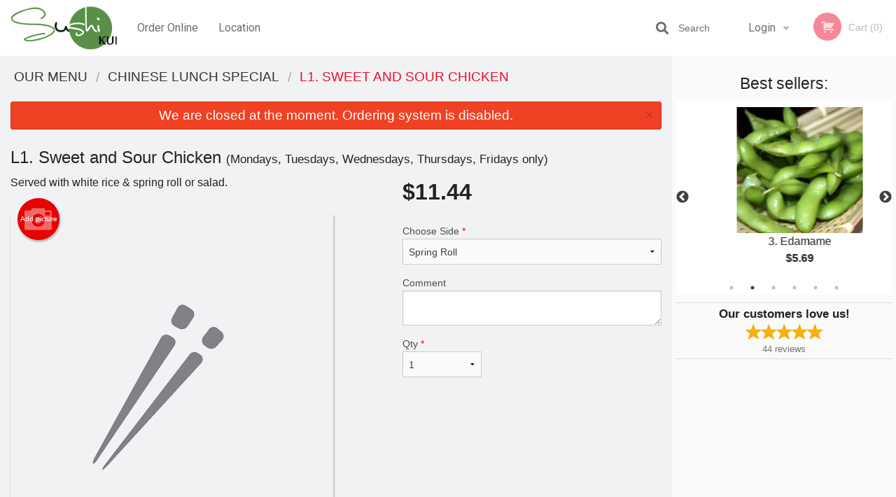

--- FILE ---
content_type: text/html; charset=UTF-8
request_url: https://sushikuiaurora.com/l1-sweet-and-sour-chicken/
body_size: 8510
content:
<!DOCTYPE html>
<!--[if IE 9]><html class="lt-ie10" lang="en" > <![endif]--><html class="no-js" lang="en">
<head> <meta charset="utf-8"><script>(function(w,d,s,l,i){w[l]=w[l]||[];w[l].push({'gtm.start':
	new Date().getTime(),event:'gtm.js'});var f=d.getElementsByTagName(s)[0],
	j=d.createElement(s),dl=l!='dataLayer'?'&l='+l:'';j.async=true;j.src=
	'https://www.googletagmanager.com/gtm.js?id='+i+dl;f.parentNode.insertBefore(j,f);
	})(window,document,'script','dataLayer','GTM-K7QZ2VF');</script><script>
            window.dataLayer = window.dataLayer || [];
            dataLayer.push({ ecommerce: null });
                        dataLayer.push({
                            'ecommerce': {
                'currencyCode': 'CAD',
                'detail': {
                  'actionField': {'list': 'Product List'},
                  'products': [{
                        'name': 'L Sweet and Sour Chicken',
                        'id': '237188',
                        'price': '11.44',
                        'brand': 'Sushi Kui Aurora',
                        'category': 'Chinese Lunch Special',
                    }]
                }
            }
            });
        </script><meta name="viewport" content="width=device-width, minimum-scale=1, maximum-scale=1, initial-scale=1, user-scalable=no"> <meta name="description" content="Served with white rice &amp; spring roll or salad.. Order online for delivery or pick up at Sushi Kui Japanese Restaurant. We are serving delicious traditional Chinese cuisine. Try our Lemon Chicken, Green Curry, Sushi, Sashimi, Poke Bowl, Hand Rolls. We are located at 2 Orchard Heights Blvd, Aurora, ON."> <meta name="robots" content="all,index,follow"> <meta name="copyright" content="DI develop All rights reserved."> <title>L1. Sweet and Sour Chicken | Sushi Kui Aurora</title> <link href="https://goo.gl/maps/47A9bfB5d4baHFTi7" rel="publisher"> <link id="favicon-link" rel="icon" href="https://cdn3.didevelop.com/public/logos/6ad55e74d7ea39959ed0daa030877d8f.png" type="image/x-icon"> <link rel="shortcut icon" href="https://cdn3.didevelop.com/public/logos/6ad55e74d7ea39959ed0daa030877d8f.png" type="image/x-icon"> <link id="main_css" rel="stylesheet" href="https://sushikuiaurora.com/css/themes/white_green2_static_style.css?v=121649837892"><script src="//cdn.didevelop.com/js/vendor/modernizr.js"></script><script src="//ajax.googleapis.com/ajax/libs/jquery/2.2.2/jquery.min.js"></script><script src="//cdn.didevelop.com/js/foundation.min.js?v=7"></script><script src="//cdn.didevelop.com/js/jquery.raty.min.js"></script><script src="//cdn.didevelop.com/js/foundation-datepicker.min.js"></script><script src="//cdn.didevelop.com/js/foundation_datepicker_locales/foundation-datepicker.en.js"></script><script src="//cdn.didevelop.com/js/jquery.animateNumber.min.js"></script><script src="//code.jquery.com/ui/1.12.1/jquery-ui.min.js"></script><script src="//cdn.didevelop.com/js/jquery.ui.touch-punch.min.js"></script><script src="//cdn.jsdelivr.net/npm/slick-carousel@1.8.1/slick/slick.min.js"></script><script src="//cdn.didevelop.com/js/moment.js"></script><script src="//cdn.didevelop.com/js/common.min.js?v=2024-08-01"></script><script src="https://www.google.com/recaptcha/enterprise.js?render=6LfPTFIiAAAAAHwPeVP_ahfD9dFYAsySELKIu7Dd"></script><script src="//maps.googleapis.com/maps/api/js?key=AIzaSyB5YdY296xAZ9W_lH4NWuQPe2dJwRhd0ak&amp;libraries=places,geometry&amp;language=en"></script><meta name="google-site-verification" content="ibTTypdWbPtVYnIdwFJ0i3x5gaDePDXUOVLunzP8ACk">	<style>
		.grecaptcha-badge { visibility: hidden; }
	</style><script>
        window.baseUrl = `/`
    </script><style>
        #section_index .main-section .all_products.categories img {
            width: 100% !important;
        }
    </style> <style>
        .system-alert_wrap .close{
            color: #fff;
            font-size: 18px;
            opacity: unset;
            position: relative;
        }
        .system-alert_wrap .a {
            opacity: unset;
        }

        .system-alert_wrap .alert-box {
            margin-bottom: 0 !important;
        }
    </style> <style>
            .show_for_apps {
                display: none !important;
            }
            .show_for_ios {
                display: none !important;
            }
            .show_for_web {
                display: block !important;
            }
        </style> </head> <body id="section_products" class="											current_language_en" itemscope itemtype="http://schema.org/Restaurant" data-langlink=""> <noscript><iframe src="https://www.googletagmanager.com/ns.html?id=GTM-K7QZ2VF" height="0" width="0" style="display:none;visibility:hidden"></iframe></noscript><div class="inner-wrap"><img itemprop="logo" id="meta_logo" src="https://cdn3.didevelop.com/public/logos/fe8939ba9c1266cb9ee7d46cf2024ab4.png" alt="Sushi Kui Aurora"> <meta itemprop="sameAs" content="https://goo.gl/maps/47A9bfB5d4baHFTi7"> <meta itemprop="priceRange" content="$$"> <meta itemprop="url" content="https://sushikuiaurora.com"> <meta itemprop="name" content="Sushi Kui Aurora"> <meta itemprop="legalName" content="Sushi Kui Aurora"> <meta itemprop="paymentAccepted" content="Cash, Credit/Debit in person, Credit / Debit Card Online"> <meta itemprop="telephone" content=" +1 905-727-8822"> <meta itemprop="servesCuisine" content="Chinese Cuisine, Sushi"> <meta itemprop="menu" content="https://sushikuiaurora.com/menu/"> <meta itemprop="currenciesAccepted" content="CAD"><div itemprop="geo" itemscope itemtype="http://schema.org/GeoCoordinates"><meta itemprop="latitude" content="44.009"> <meta itemprop="longitude" content="-79.4722"></div><meta itemprop="openingHours" content="Mo 12:00-21:00"> <meta itemprop="openingHours" content="Tu 12:00-21:00"> <meta itemprop="openingHours" content="We 12:00-21:00"> <meta itemprop="openingHours" content="Th 12:00-21:00"> <meta itemprop="openingHours" content="Fr 12:00-22:00"> <meta itemprop="openingHours" content="Sa 12:00-22:00"> <meta itemprop="openingHours" content="Su 12:00-21:00"><div itemprop="potentialAction" itemscope itemtype="http://schema.org/OrderAction"><div itemprop="target" itemscope itemtype="http://schema.org/EntryPoint"><meta itemprop="url" content="https://sushikuiaurora.com"> <meta itemprop="actionPlatform" content="http://schema.org/DesktopWebPlatform"> <meta itemprop="actionPlatform" content="http://schema.org/MobileWebPlatform"> <meta itemprop="inLanguage" content="en"></div><meta itemprop="deliveryMethod" content="http://purl.org/goodrelations/v1#DeliveryModePickUp"></div><div class="sticky"><nav class="top-bar hide_for_ios_v2" data-topbar role="navigation"><ul class="title-area logo-wrapper"> <li class="name apps_header_logo"> <a class="" id="main_logo" target="_self" href="/"> <img id="logo-on-black-img" alt="Sushi Kui Aurora logo" src="https://cdn3.didevelop.com/public/logos/9605ae53c87594ef1e6efeebc174e833.png?v=1649837892"> </a> </li> <li class="show-for-small-up hide-for-large-up" id="mobile_search_wrap"><div id="mobile_search"><button id="show_mobile_search" class="apps_header_search"> <i class="fa fa-search" aria-hidden="true"></i> </button> <form method="get" action="/search/"> <button type="submit" id="submit_mobile_search"> <i class="fa fa-search" aria-hidden="true"></i> </button> <button type="button" id="hide_mobile_search"> <i class="fas fa-times-circle" aria-hidden="true"></i> </button><div><input name="search" placeholder="Search" value="" id="search6979d8f9c6f5f" type="text"> <span class="form_note"></span></div></form></div></li> <li id="cart_link_mobile" class="show-for-small-up hide-for-large-up hide"> <a rel="nofollow" href="/cart/"> <i class="fa fa-shopping-cart"></i> ( <span id="total_cart_items--small" class="apps_link"> 0 </span> ) </a> </li> <li class="apps_header_nav toggle-topbar menu-icon"> <a href="#"> <span></span> </a> </li> </ul><div class="top-bar-section"><ul class="left"> <li class=""> <a class="apps_link" href="/"> Order Online </a> </li> <li class=""> <a class="apps_link" id="location_page_link" itemprop="hasMap" href="/location/"> Location </a> </li> </ul> <ul class="right"> <li class="hide-for-small-only hide-for-medium-only has-dropdown "> <a class="apps_link" href="/login/"> Login </a> <ul class="dropdown"> <li class=""> <a class="apps_link" href="/registration/"> Registration </a> </li> </ul> </li> <li class="hide-for-large-up "> <a class="apps_link" href="/login/"> Login </a> </li> <li class="hide-for-large-up "> <a class="apps_link" href="/registration/"> Registration </a> </li> <li class="divider"> <li class="has-form"> <a id="cart_qtty" class="button hidden apps_link" rel="nofollow" href="/cart/"> <i class="fi-shopping-cart"></i> Cart (<span id="total_cart_items" class="apps_link">0</span>) </a> <span id="empty_cart" class="button disabled  apps_link"> <i class="fi-shopping-cart"></i> Cart (0) </span> </li> </ul><div id="search"><div id="show_search"><i class="fa fa-search" aria-hidden="true"></i>&nbsp; &nbsp; &nbsp; &nbsp; Search</div><form itemprop="potentialAction" itemscope itemtype="http://schema.org/SearchAction" method="get" action="/search/"> <meta itemprop="target" content="https://sushikuiaurora.com/search/?search={search}"><div><input name="search" placeholder="Search" value="" id="search6979d8f9c7126" type="text" itemprop="query-input" required="required"> <span class="form_note"></span></div><button type="submit" id="submit_search"> <i class="fa fa-search" aria-hidden="true"></i> </button> <button type="button" id="hide_search"> <i class="fa fa-times" aria-hidden="true"></i> Close </button> </form></div><i class="clear"></i></div></nav></div><span class="system-alert_wrap show_for_ios"> <span data-alert class="alert-box alert"><a href="#" class="close system-alert_wrap__error">We are closed at the moment. Ordering system is disabled.</a></span> </span><div class="main-section" role="main"><div class="row" data-equalizer="main_content" data-equalizer-mq="medium-up"><div class="large-3 large-push-9 
  				medium-4 medium-push-8 
  				xlarge-2 xlarge-push-10
  				columns" id="right_column" data-equalizer-watch="main_content"><div class="hide-for-small"><h4>Best sellers:</h4><div id="best_sellers" class="hide"><a href="/122-spicy-salmon-roll/"> <img alt="placeholder" class="img" src="/img/placeholders/chopsticks_grey.png"> <b> 122. Spicy Salmon Roll <span class="price">$7.48</span> </b> </a> <a href="/3-edamame/"> <picture> <source srcset="https://cdn3.didevelop.com/public/product_images/1789/180_a7da42d68973abd2d7e7ce5b070d3882.webp" type="image/webp"></source> <img itemprop="image" alt="3. Edamame" class="img" src="https://cdn3.didevelop.com/public/product_images/1789/180_a7da42d68973abd2d7e7ce5b070d3882.jpg"> </picture> <b> 3. Edamame <span class="price">$5.69</span> </b> </a> <a href="/2-vegetable-spring-roll-2-pcs/"> <picture> <source srcset="https://cdn3.didevelop.com/public/product_images/1789/180_3d8ae2fe23f82596d164d470eccc686f.webp" type="image/webp"></source> <img itemprop="image" alt="2. Vegetable Spring Roll (2 pcs)" class="img" src="https://cdn3.didevelop.com/public/product_images/1789/180_3d8ae2fe23f82596d164d470eccc686f.jpg"> </picture> <b> 2. Vegetable Spring Roll (2 pcs) <span class="price">$4.03</span> </b> </a> <a href="/130-dynamite-roll/"> <picture> <source srcset="https://cdn3.didevelop.com/public/product_images/1789/180_4f9bdecd7c50a7c402adc69d4da6eb8f.webp" type="image/webp"></source> <img itemprop="image" alt="130. Dynamite Roll" class="img" src="https://cdn3.didevelop.com/public/product_images/1789/180_4f9bdecd7c50a7c402adc69d4da6eb8f.jpg"> </picture> <b> 130. Dynamite Roll <span class="price">$11.44</span> </b> </a> <a href="/131-green-dragon-roll/"> <img alt="placeholder" class="img" src="/img/placeholders/chopsticks_grey.png"> <b> 131. Green Dragon Roll <span class="price">$14.89</span> </b> </a> <a href="/119-california-roll/"> <img alt="placeholder" class="img" src="/img/placeholders/chopsticks_grey.png"> <b> 119. California Roll <span class="price">$6.33</span> </b> </a></div><hr></div><div class="text-center
							hide-for-small" id="right_bar_reviews"><a href="/reviews/" title="Reviews of Sushi Kui Aurora"> <h4>Our customers love us!</h4> <i class="rate_star yellow fi-star"></i><i class="rate_star yellow fi-star"></i><i class="rate_star yellow fi-star"></i><i class="rate_star yellow fi-star"></i><i class="rate_star yellow fi-star"></i><div class="review_count"><span itemprop="reviewCount">44 </span>reviews</div></a><hr></div><div class="hide-for-small"><br><br><br><br><br><br><br><br></div></div><div class="large-9 large-pull-3 
		  				medium-8 medium-pull-4
		  				xlarge-10 xlarge-pull-2
  						 
				columns main_content" data-equalizer-watch="main_content"><div class="show-for-small-only"><ins class="adsbygoogle" style="height:50px;display: block" data-ad-client="ca-pub-4623080555139108" data-ad-slot="7326460360"></ins></div><ul itemscope itemtype="http://schema.org/BreadcrumbList" class="breadcrumbs"><li itemprop="itemListElement" itemscope itemtype="http://schema.org/ListItem"><a itemprop="item" href="/"><span itemprop="name">Our Menu</span></a><meta itemprop="position" content="1"></li><li itemprop="itemListElement" itemscope itemtype="http://schema.org/ListItem"><a itemprop="item" href="/c/chinese-lunch-special/"><span itemprop="name">Chinese Lunch Special</span></a><meta itemprop="position" content="2"></li><li itemprop="itemListElement" itemscope itemtype="http://schema.org/ListItem" class="current"><a itemprop="item" href="/l1-sweet-and-sour-chicken/"><span itemprop="name">L1. Sweet and Sour Chicken</span></a><meta itemprop="position" content="3"></li></ul><div data-alert class="alert-box alert radius show_for_web">We are closed at the moment. Ordering system is disabled.<a href="#" class="close">&times;</a></div><div id="centered_wrapper"><script type="application/ld+json">			
		{
			"@context": "http://schema.org/",
			"@type": "Product",
			"name": "L1. Sweet and Sour Chicken",
			"category": "Chinese Lunch Special",
			

			"description": "Served with white rice & spring roll or salad.",

			"offers": {
				"@type": "Offer",
				"priceCurrency": "CAD",
				"price": "11.44",
				"itemCondition": "http://schema.org/NewCondition",
				"availability": "http://schema.org/InStock",
				"url": "https://sushikuiaurora.com/l1-sweet-and-sour-chicken/",
				"seller": {
					"@type": "Restaurant ",
					"name": "Sushi Kui Aurora"
				    }
			}
		}
		</script><div class="row"><form method="post" action="/cart/" id="add_to_cart_form" itemscope itemtype="https://schema.org/Product"><div class="medium-12 columns product category_chinese-lunch-special"><meta itemprop="url" content="https://sushikuiaurora.com/l1-sweet-and-sour-chicken/"> <meta itemprop="category" content="Chinese Lunch Special"> <h1 class="name"> <span itemprop="name"> L1. Sweet and Sour Chicken </span> <span class="note"> (Mondays, Tuesdays, Wednesdays, Thursdays, Fridays only)</span> <span class="food_icons"> </span> </h1><div class="row"><div class="medium-7 columns"><div itemprop="description" class="description">Served with white rice &amp; spring roll or salad.</div><div id="photo_slider_holder" class="text-left"><a href="/upload_photos/l1-sweet-and-sour-chicken/" class="button tiny secondary left add_picture_button"> <i class="fi-camera"></i> Add picture </a><br><div class="photo_slider"><img alt="placeholder" class="img" src="/img/placeholders/chopsticks_grey.png?v=1"></div></div></div><div class="medium-5 columns" id="product_properties" itemprop="offers" itemscope itemtype="http://schema.org/Offer"><link itemprop="availability" href="http://schema.org/InStock"><p id="price"><span id="free_product_price" style="display: none;">FREE</span> <span id="default_product_price"> <span itemprop="priceCurrency" content="CAD">$</span><span id="price_number" itemprop="price" content="11.44"> 11.44 </span> </span></p><div id="options"><div class="product_id hidden"><input name="product_id" value="237188" id="product_id6979d8f9c7c42" type="hidden"> <span class="form_note"></span></div><div class="select_one"><label for="select_one0">Choose Side <span class="required">*</span> <select id="select_one0" name="category[36561][]" required="required"> <option value="179335">Salad</option><option selected value="179334">Spring Roll</option></select></label> <span class="form_note"></span></div><div class="textarea"><label for="option179322">Comment <textarea id="option179322" name="option[179322]"></textarea> </label> <span class="form_note"></span></div></div><div class="row"><div class="small-4 columns"><div class="qtty_selector"><div><label for="qtty6979d8f9c8171">Qty <span class="required">*</span> <select id="qtty6979d8f9c8171" name="qtty" required="required"> <option selected value="1">1</option><option value="2">2</option><option value="3">3</option><option value="4">4</option><option value="5">5</option><option value="6">6</option><option value="7">7</option><option value="8">8</option><option value="9">9</option><option value="10">10</option><option value="11">11</option><option value="12">12</option><option value="13">13</option><option value="14">14</option><option value="15">15</option></select></label> <span class="form_note"></span></div><div class="hidden"><input name="free_product" value="" id="free_product6979d8f9c81bf" type="hidden"> <span class="form_note"></span></div><div class="hidden"><input name="automation_discount" value="" id="automation_discount6979d8f9c8211" type="hidden"> <span class="form_note"></span></div><div class="hidden"><input name="automation_discount_quantity" value="0" id="automation_discount_quantity6979d8f9c8257" type="hidden"> <span class="form_note"></span></div></div></div><div class="small-8 columns"></div></div></div></div></div></form></div><div class="hide-for-small" style="margin-top: 15px"><ins class="adsbygoogle" style="display:block;height: 100px" data-ad-client="ca-pub-4623080555139108" data-ad-slot="7159510229" data-full-width-responsive="true"></ins></div><div data-id="" class="panel component" id="component_template"><a href="#" title="remove" class="remove fi-minus"></a> <span class="comp_name"></span> <span class="comp_qtty"></span> <a href="#" title="add" class="add fi-plus"></a></div></div><script type="application/javascript">
    $(function() {
        if (false)
        {
            $('#default_product_price').hide();
            $('#free_product_price').show();
        }
        else
        {
            $('#free_product_price').hide();
        }
    });
</script></div></div></div><a class="exit-off-canvas"></a></div><footer class="footer"><div class="row"><div class="small-12 medium-6 large-5 columns"><div class="footer_site_name"><h1> <a href="/" title="Order Online"> Sushi Kui Aurora </a> </h1><div id="footer_review" itemprop="aggregateRating" itemscope itemtype="http://schema.org/AggregateRating"><a href="/reviews/" title="Reviews of Sushi Kui Aurora"> <span itemprop="itemReviewed" itemscope itemtype="http://schema.org/Restaurant"> <meta itemprop="name" content="Sushi Kui Aurora"> <meta itemprop="image" content="https://cdn3.didevelop.com/public/logos/fe8939ba9c1266cb9ee7d46cf2024ab4.png"> <meta itemprop="servesCuisine" content="Chinese Cuisine, Sushi"> <meta itemprop="priceRange" content="$$"> <meta itemprop="telephone" content=" +1 905-727-8822"><div itemprop="address" itemscope itemtype="http://schema.org/PostalAddress"><meta itemprop="streetAddress" content="5"> <meta itemprop="addressCountry" content="5"> <meta itemprop="addressLocality" content="5"></div></span> <i class="rate_star yellow fi-star"></i><i class="rate_star yellow fi-star"></i><i class="rate_star yellow fi-star"></i><i class="rate_star yellow fi-star"></i><i class="rate_star yellow fi-star"></i> <meta itemprop="ratingValue" content="5"> <span id="tot_reviews"> (<span itemprop="reviewCount">44</span> reviews) </span> </a></div><p id="serving_cusines">Serving: Chinese Cuisine, Sushi</p></div><div id="footer_social_links" class="hide_for_webview"><a href="https://goo.gl/maps/47A9bfB5d4baHFTi7" rel="publisher" target="_blank"> <img src="//ssl.gstatic.com/images/icons/gplus-32.png" alt="Google+ icon"> </a></div><div id="report_problem" class="float_widget float_widget__bottom_r float_widget__bottom_r--stickies"><a data-reveal-id="report_dialog" class="hollow" data-tooltip title="Report a problem"><div class="report_problem_wrapper"><i class="fas fa-info-circle"></i><div>Report a problem</div></div></a></div><div id="report_dialog" class="reveal-modal small" data-reveal aria-labelledby="modalTitle" aria-hidden="true" role="dialog"><h3>Report a problem</h3><div class="row"><div class="columns"><form name="report_form" method="post" autocomplete="off"><div class="textarea"><label for="report_body">Description <span class="required">*</span> <textarea id="report_body" name="body" required maxlength="512" placeholder="Please, describe a problem here..." rows="5" autofocus></textarea> </label> <span class="form_note"></span></div><div class="text"><label for="email">Email/Phone number <input name="email" placeholder="e.g. example@mail.com" value="" id="email" type="text"></label> <span class="form_note"></span></div><div class="hidden"><input name="page_url" value="/l1-sweet-and-sour-chicken/" id="page_url6979d8f9c86d4" type="hidden"> <span class="form_note"></span></div><button id="submit_report" type="submit" class="button">Send report</button> </form><div id="report_result" class="dialog_result_container hide"><h1>The report has been successfully sent </h1></div></div></div><a id="report_problem_close" class="close-reveal-modal" aria-label="Close">&times;</a></div><script type="application/javascript">
                    $(function()
                    {
                        $("form[name=report_form]").submit(async function (e)
                        {
                            loader.load();
                            e.preventDefault();
                            var report = $("form[name=report_form]").serializeArray().reduce(function(report_value, { name, value })
                            {
                                return Object.assign(report_value, { [name]: value });
                            }, {});

                            report['g-recaptcha-response'] = await grecaptcha.enterprise.execute('6LfPTFIiAAAAAHwPeVP_ahfD9dFYAsySELKIu7Dd', {action: 'problem_report'});

                            $.post('?section=report_problem', report)
                                .done(function ()
                                {
                                    loader.stop();
                                    $("form[name=report_form]").hide();
                                    $("#report_result").show();
                                    setTimeout(function()
                                    {
                                        $("#report_result").hide();
                                        $("#report_problem_close").trigger('click');
                                        $("form[name=report_form]").show();
                                    }, 1800);
                                    setTimeout(function()
                                    {
                                        $("#report_body").val('');
                                        $("#email").val('');
                                    }, 400);

                                    setTimeout(function()
                                    {
                                        $("#report_problem_close").trigger('click');
                                    }, 1700);

                                    setTimeout(function()
                                    {
                                        $("#report_result").hide();
                                        $("form[name=report_form]").show();
                                    }, 2200);
                                });
                        });

                        // workaround, because the textarea input field is rendered in a modal window
                        $("#report_problem").click(function()
                        {
                            setTimeout(function()
                            {
                                $("#report_body").focus();
                            }, 400);
                        });
                    })
                </script><style>
                    #report_problem {
                        position: initial;
                        margin: 0;
                        background: none;
                        margin-top: 10px;
                    }
                    .report_problem_wrapper {
                        padding: 0!important;
                    }
                </style></div><div class="small-12 medium-6 large-4 columns links"><h1 class="show_for_web"> Navigation </h1><div class="row show_for_web"><div class="column medium-6"><a href="/menu/">Menu</a> <a href="/">Order Online</a> <a href="/location/">Location</a></div><div class="column medium-6"><a href="/reviews/">Reviews</a> <a href="/terms_and_conditions/">Terms and Conditions</a> <a href="/privacy_policy/">Privacy Policy</a></div></div></div><div class="small-12 medium-6 large-3 columns address" itemprop="address" itemscope itemtype="http://schema.org/PostalAddress"><h1> Address </h1> <a class="hide_for_ios" href="/location/"> <span itemprop="streetAddress">2 Orchard Heights Blvd, Aurora, ON</span> <span itemprop="addressRegion">Canada</span> <span itemprop="postalCode">L4G6M6</span> </a> <meta itemprop="addressCountry" content="Canada"> <meta itemprop="addressLocality" content="Canada"> <a href="tel:19057278822"> Tel: <span itemprop="telephone"> +1 905-727-8822</span> </a></div></div><br><div class="row"><div class="small-12 columns copywrite">Copyright &copy; 2026, all rights reserved<br><div class="hide_for_webview">Sushi Kui Aurora</div><br><div>This site is protected by reCAPTCHA and the Google</div><div><a href="https://policies.google.com/privacy">Privacy Policy</a> and <a href="https://policies.google.com/terms">Terms of Service</a>&nbsp;apply.</div></div></div></footer><span id="website_created_by_didevelop"></span><div id="js_messages" style="display:none">{"email_already_registered":"This email is already registered","cant_find_location":"Could not find your location","invalid_email":"Email is not valid","invalid_phone":"Phone is not valid","password_too_small":"Password is less than 6 characters","required":"Required","no_results":"No results found","geocode_failure":"Geocoder failed due to:","delivery_zone":"Delivery Zone","phone":"Phone:","max_ingredients":"Maximum number of ingredients is:","currency_sign":"$","currency_sign2":"","you_just_saved":"YOU JUST SAVED","coupon_used":"Coupon used:","available_options_msg":"Available only for ","not_available_options_msg":"Not available for ","price_title_for_free":"FREE","placeholder_product_item_image":"chopsticks_grey"}</div><script type="text/javascript">
    $(function(){
      
										setTimeout(function(){
											$('#best_sellers').removeClass('hide');
											if ($('#best_sellers').is(':visible'))
											{
												$('#best_sellers').slick({
													mobileFirst: true,
													// adaptiveHeight: true,
													// variableWidth: true,
													dots: true,
													infinite: true,
													speed: 1000,
													autoplay: true,
													autoplaySpeed: 4000,
												}); 
											}
										}, 300);
										
			var prod_details = {"fixed_price":"11.44","allowed_additions":"0","options":{"551718":{"id":"36555","options":{"179322":[]}},"551719":{"id":"36561","default":"179334","options":{"179334":[],"179335":[]}}}};
			price_calculator.initialize(prod_details);
		 
	
	$(document).ready(function(){

		setTimeout(function(){ 
			footerAlign();
			$(document).foundation('equalizer', 'reflow');
		}, 300);

		$(document).foundation({
			equalizer : {
			  // Specify if Equalizer should make elements equal height once they become stacked.
			  equalize_on_stack: true,
			  after_height_change: function(){
					
					footerAlign();
			   }
			}
		});
	});

   	$( window ).resize(function() {
		footerAlign();
	});
	$('.breadcrumbs').scrollLeft(999999);
	
	ajaxSearch.activate();
    });
  </script><div id="loading"></div><div id="hard_load">Loading... Please wait.</div><script async src="https://pagead2.googlesyndication.com/pagead/js/adsbygoogle.js?client=ca-pub-4623080555139108" crossorigin="anonymous"></script><script>
        $(document).ready(function(){
            
           try {

               var $analyticsOff = $('.adsbygoogle:hidden');
               var $analyticsOn = $('.adsbygoogle:visible');

               $analyticsOff.each(function() {
                   $(this).remove();
               });
               $analyticsOn.each(function() {
                   (adsbygoogle = window.adsbygoogle || []).push({});
               });
               
               var observeTries = 0;
               var observerInterval = setInterval(function () {
                   var adsByGoogleEl = document.querySelector('.adsbygoogle');

                   if (observeTries > 4) {
                       clearInterval(observerInterval);
                       return;
                   }

                   if (!adsByGoogleEl) {
                       observeTries++;
                       return;
                   }

                   var adsByGoogleObserver = new MutationObserver(function (mutations) {
                       const ads = $(mutations[0].target);

                       if (ads.attr("data-ad-status") === 'unfilled') {
                           $('.adsbygoogle-wrapper').remove();
                       }
                   });

                   adsByGoogleObserver.observe(adsByGoogleEl, {
                       attributes: true,
                       attributeFilter: ['data-ad-status']
                   });

                   clearInterval(observerInterval);
               }, 2000)
           } catch (e) {
               
           }


        });
    </script></body>
</html>

<!--T: 0.036169052124023 -->
<!--M: 2 -->

--- FILE ---
content_type: text/html; charset=utf-8
request_url: https://www.google.com/recaptcha/enterprise/anchor?ar=1&k=6LfPTFIiAAAAAHwPeVP_ahfD9dFYAsySELKIu7Dd&co=aHR0cHM6Ly9zdXNoaWt1aWF1cm9yYS5jb206NDQz&hl=en&v=N67nZn4AqZkNcbeMu4prBgzg&size=invisible&anchor-ms=20000&execute-ms=30000&cb=z29xak9x44u5
body_size: 48610
content:
<!DOCTYPE HTML><html dir="ltr" lang="en"><head><meta http-equiv="Content-Type" content="text/html; charset=UTF-8">
<meta http-equiv="X-UA-Compatible" content="IE=edge">
<title>reCAPTCHA</title>
<style type="text/css">
/* cyrillic-ext */
@font-face {
  font-family: 'Roboto';
  font-style: normal;
  font-weight: 400;
  font-stretch: 100%;
  src: url(//fonts.gstatic.com/s/roboto/v48/KFO7CnqEu92Fr1ME7kSn66aGLdTylUAMa3GUBHMdazTgWw.woff2) format('woff2');
  unicode-range: U+0460-052F, U+1C80-1C8A, U+20B4, U+2DE0-2DFF, U+A640-A69F, U+FE2E-FE2F;
}
/* cyrillic */
@font-face {
  font-family: 'Roboto';
  font-style: normal;
  font-weight: 400;
  font-stretch: 100%;
  src: url(//fonts.gstatic.com/s/roboto/v48/KFO7CnqEu92Fr1ME7kSn66aGLdTylUAMa3iUBHMdazTgWw.woff2) format('woff2');
  unicode-range: U+0301, U+0400-045F, U+0490-0491, U+04B0-04B1, U+2116;
}
/* greek-ext */
@font-face {
  font-family: 'Roboto';
  font-style: normal;
  font-weight: 400;
  font-stretch: 100%;
  src: url(//fonts.gstatic.com/s/roboto/v48/KFO7CnqEu92Fr1ME7kSn66aGLdTylUAMa3CUBHMdazTgWw.woff2) format('woff2');
  unicode-range: U+1F00-1FFF;
}
/* greek */
@font-face {
  font-family: 'Roboto';
  font-style: normal;
  font-weight: 400;
  font-stretch: 100%;
  src: url(//fonts.gstatic.com/s/roboto/v48/KFO7CnqEu92Fr1ME7kSn66aGLdTylUAMa3-UBHMdazTgWw.woff2) format('woff2');
  unicode-range: U+0370-0377, U+037A-037F, U+0384-038A, U+038C, U+038E-03A1, U+03A3-03FF;
}
/* math */
@font-face {
  font-family: 'Roboto';
  font-style: normal;
  font-weight: 400;
  font-stretch: 100%;
  src: url(//fonts.gstatic.com/s/roboto/v48/KFO7CnqEu92Fr1ME7kSn66aGLdTylUAMawCUBHMdazTgWw.woff2) format('woff2');
  unicode-range: U+0302-0303, U+0305, U+0307-0308, U+0310, U+0312, U+0315, U+031A, U+0326-0327, U+032C, U+032F-0330, U+0332-0333, U+0338, U+033A, U+0346, U+034D, U+0391-03A1, U+03A3-03A9, U+03B1-03C9, U+03D1, U+03D5-03D6, U+03F0-03F1, U+03F4-03F5, U+2016-2017, U+2034-2038, U+203C, U+2040, U+2043, U+2047, U+2050, U+2057, U+205F, U+2070-2071, U+2074-208E, U+2090-209C, U+20D0-20DC, U+20E1, U+20E5-20EF, U+2100-2112, U+2114-2115, U+2117-2121, U+2123-214F, U+2190, U+2192, U+2194-21AE, U+21B0-21E5, U+21F1-21F2, U+21F4-2211, U+2213-2214, U+2216-22FF, U+2308-230B, U+2310, U+2319, U+231C-2321, U+2336-237A, U+237C, U+2395, U+239B-23B7, U+23D0, U+23DC-23E1, U+2474-2475, U+25AF, U+25B3, U+25B7, U+25BD, U+25C1, U+25CA, U+25CC, U+25FB, U+266D-266F, U+27C0-27FF, U+2900-2AFF, U+2B0E-2B11, U+2B30-2B4C, U+2BFE, U+3030, U+FF5B, U+FF5D, U+1D400-1D7FF, U+1EE00-1EEFF;
}
/* symbols */
@font-face {
  font-family: 'Roboto';
  font-style: normal;
  font-weight: 400;
  font-stretch: 100%;
  src: url(//fonts.gstatic.com/s/roboto/v48/KFO7CnqEu92Fr1ME7kSn66aGLdTylUAMaxKUBHMdazTgWw.woff2) format('woff2');
  unicode-range: U+0001-000C, U+000E-001F, U+007F-009F, U+20DD-20E0, U+20E2-20E4, U+2150-218F, U+2190, U+2192, U+2194-2199, U+21AF, U+21E6-21F0, U+21F3, U+2218-2219, U+2299, U+22C4-22C6, U+2300-243F, U+2440-244A, U+2460-24FF, U+25A0-27BF, U+2800-28FF, U+2921-2922, U+2981, U+29BF, U+29EB, U+2B00-2BFF, U+4DC0-4DFF, U+FFF9-FFFB, U+10140-1018E, U+10190-1019C, U+101A0, U+101D0-101FD, U+102E0-102FB, U+10E60-10E7E, U+1D2C0-1D2D3, U+1D2E0-1D37F, U+1F000-1F0FF, U+1F100-1F1AD, U+1F1E6-1F1FF, U+1F30D-1F30F, U+1F315, U+1F31C, U+1F31E, U+1F320-1F32C, U+1F336, U+1F378, U+1F37D, U+1F382, U+1F393-1F39F, U+1F3A7-1F3A8, U+1F3AC-1F3AF, U+1F3C2, U+1F3C4-1F3C6, U+1F3CA-1F3CE, U+1F3D4-1F3E0, U+1F3ED, U+1F3F1-1F3F3, U+1F3F5-1F3F7, U+1F408, U+1F415, U+1F41F, U+1F426, U+1F43F, U+1F441-1F442, U+1F444, U+1F446-1F449, U+1F44C-1F44E, U+1F453, U+1F46A, U+1F47D, U+1F4A3, U+1F4B0, U+1F4B3, U+1F4B9, U+1F4BB, U+1F4BF, U+1F4C8-1F4CB, U+1F4D6, U+1F4DA, U+1F4DF, U+1F4E3-1F4E6, U+1F4EA-1F4ED, U+1F4F7, U+1F4F9-1F4FB, U+1F4FD-1F4FE, U+1F503, U+1F507-1F50B, U+1F50D, U+1F512-1F513, U+1F53E-1F54A, U+1F54F-1F5FA, U+1F610, U+1F650-1F67F, U+1F687, U+1F68D, U+1F691, U+1F694, U+1F698, U+1F6AD, U+1F6B2, U+1F6B9-1F6BA, U+1F6BC, U+1F6C6-1F6CF, U+1F6D3-1F6D7, U+1F6E0-1F6EA, U+1F6F0-1F6F3, U+1F6F7-1F6FC, U+1F700-1F7FF, U+1F800-1F80B, U+1F810-1F847, U+1F850-1F859, U+1F860-1F887, U+1F890-1F8AD, U+1F8B0-1F8BB, U+1F8C0-1F8C1, U+1F900-1F90B, U+1F93B, U+1F946, U+1F984, U+1F996, U+1F9E9, U+1FA00-1FA6F, U+1FA70-1FA7C, U+1FA80-1FA89, U+1FA8F-1FAC6, U+1FACE-1FADC, U+1FADF-1FAE9, U+1FAF0-1FAF8, U+1FB00-1FBFF;
}
/* vietnamese */
@font-face {
  font-family: 'Roboto';
  font-style: normal;
  font-weight: 400;
  font-stretch: 100%;
  src: url(//fonts.gstatic.com/s/roboto/v48/KFO7CnqEu92Fr1ME7kSn66aGLdTylUAMa3OUBHMdazTgWw.woff2) format('woff2');
  unicode-range: U+0102-0103, U+0110-0111, U+0128-0129, U+0168-0169, U+01A0-01A1, U+01AF-01B0, U+0300-0301, U+0303-0304, U+0308-0309, U+0323, U+0329, U+1EA0-1EF9, U+20AB;
}
/* latin-ext */
@font-face {
  font-family: 'Roboto';
  font-style: normal;
  font-weight: 400;
  font-stretch: 100%;
  src: url(//fonts.gstatic.com/s/roboto/v48/KFO7CnqEu92Fr1ME7kSn66aGLdTylUAMa3KUBHMdazTgWw.woff2) format('woff2');
  unicode-range: U+0100-02BA, U+02BD-02C5, U+02C7-02CC, U+02CE-02D7, U+02DD-02FF, U+0304, U+0308, U+0329, U+1D00-1DBF, U+1E00-1E9F, U+1EF2-1EFF, U+2020, U+20A0-20AB, U+20AD-20C0, U+2113, U+2C60-2C7F, U+A720-A7FF;
}
/* latin */
@font-face {
  font-family: 'Roboto';
  font-style: normal;
  font-weight: 400;
  font-stretch: 100%;
  src: url(//fonts.gstatic.com/s/roboto/v48/KFO7CnqEu92Fr1ME7kSn66aGLdTylUAMa3yUBHMdazQ.woff2) format('woff2');
  unicode-range: U+0000-00FF, U+0131, U+0152-0153, U+02BB-02BC, U+02C6, U+02DA, U+02DC, U+0304, U+0308, U+0329, U+2000-206F, U+20AC, U+2122, U+2191, U+2193, U+2212, U+2215, U+FEFF, U+FFFD;
}
/* cyrillic-ext */
@font-face {
  font-family: 'Roboto';
  font-style: normal;
  font-weight: 500;
  font-stretch: 100%;
  src: url(//fonts.gstatic.com/s/roboto/v48/KFO7CnqEu92Fr1ME7kSn66aGLdTylUAMa3GUBHMdazTgWw.woff2) format('woff2');
  unicode-range: U+0460-052F, U+1C80-1C8A, U+20B4, U+2DE0-2DFF, U+A640-A69F, U+FE2E-FE2F;
}
/* cyrillic */
@font-face {
  font-family: 'Roboto';
  font-style: normal;
  font-weight: 500;
  font-stretch: 100%;
  src: url(//fonts.gstatic.com/s/roboto/v48/KFO7CnqEu92Fr1ME7kSn66aGLdTylUAMa3iUBHMdazTgWw.woff2) format('woff2');
  unicode-range: U+0301, U+0400-045F, U+0490-0491, U+04B0-04B1, U+2116;
}
/* greek-ext */
@font-face {
  font-family: 'Roboto';
  font-style: normal;
  font-weight: 500;
  font-stretch: 100%;
  src: url(//fonts.gstatic.com/s/roboto/v48/KFO7CnqEu92Fr1ME7kSn66aGLdTylUAMa3CUBHMdazTgWw.woff2) format('woff2');
  unicode-range: U+1F00-1FFF;
}
/* greek */
@font-face {
  font-family: 'Roboto';
  font-style: normal;
  font-weight: 500;
  font-stretch: 100%;
  src: url(//fonts.gstatic.com/s/roboto/v48/KFO7CnqEu92Fr1ME7kSn66aGLdTylUAMa3-UBHMdazTgWw.woff2) format('woff2');
  unicode-range: U+0370-0377, U+037A-037F, U+0384-038A, U+038C, U+038E-03A1, U+03A3-03FF;
}
/* math */
@font-face {
  font-family: 'Roboto';
  font-style: normal;
  font-weight: 500;
  font-stretch: 100%;
  src: url(//fonts.gstatic.com/s/roboto/v48/KFO7CnqEu92Fr1ME7kSn66aGLdTylUAMawCUBHMdazTgWw.woff2) format('woff2');
  unicode-range: U+0302-0303, U+0305, U+0307-0308, U+0310, U+0312, U+0315, U+031A, U+0326-0327, U+032C, U+032F-0330, U+0332-0333, U+0338, U+033A, U+0346, U+034D, U+0391-03A1, U+03A3-03A9, U+03B1-03C9, U+03D1, U+03D5-03D6, U+03F0-03F1, U+03F4-03F5, U+2016-2017, U+2034-2038, U+203C, U+2040, U+2043, U+2047, U+2050, U+2057, U+205F, U+2070-2071, U+2074-208E, U+2090-209C, U+20D0-20DC, U+20E1, U+20E5-20EF, U+2100-2112, U+2114-2115, U+2117-2121, U+2123-214F, U+2190, U+2192, U+2194-21AE, U+21B0-21E5, U+21F1-21F2, U+21F4-2211, U+2213-2214, U+2216-22FF, U+2308-230B, U+2310, U+2319, U+231C-2321, U+2336-237A, U+237C, U+2395, U+239B-23B7, U+23D0, U+23DC-23E1, U+2474-2475, U+25AF, U+25B3, U+25B7, U+25BD, U+25C1, U+25CA, U+25CC, U+25FB, U+266D-266F, U+27C0-27FF, U+2900-2AFF, U+2B0E-2B11, U+2B30-2B4C, U+2BFE, U+3030, U+FF5B, U+FF5D, U+1D400-1D7FF, U+1EE00-1EEFF;
}
/* symbols */
@font-face {
  font-family: 'Roboto';
  font-style: normal;
  font-weight: 500;
  font-stretch: 100%;
  src: url(//fonts.gstatic.com/s/roboto/v48/KFO7CnqEu92Fr1ME7kSn66aGLdTylUAMaxKUBHMdazTgWw.woff2) format('woff2');
  unicode-range: U+0001-000C, U+000E-001F, U+007F-009F, U+20DD-20E0, U+20E2-20E4, U+2150-218F, U+2190, U+2192, U+2194-2199, U+21AF, U+21E6-21F0, U+21F3, U+2218-2219, U+2299, U+22C4-22C6, U+2300-243F, U+2440-244A, U+2460-24FF, U+25A0-27BF, U+2800-28FF, U+2921-2922, U+2981, U+29BF, U+29EB, U+2B00-2BFF, U+4DC0-4DFF, U+FFF9-FFFB, U+10140-1018E, U+10190-1019C, U+101A0, U+101D0-101FD, U+102E0-102FB, U+10E60-10E7E, U+1D2C0-1D2D3, U+1D2E0-1D37F, U+1F000-1F0FF, U+1F100-1F1AD, U+1F1E6-1F1FF, U+1F30D-1F30F, U+1F315, U+1F31C, U+1F31E, U+1F320-1F32C, U+1F336, U+1F378, U+1F37D, U+1F382, U+1F393-1F39F, U+1F3A7-1F3A8, U+1F3AC-1F3AF, U+1F3C2, U+1F3C4-1F3C6, U+1F3CA-1F3CE, U+1F3D4-1F3E0, U+1F3ED, U+1F3F1-1F3F3, U+1F3F5-1F3F7, U+1F408, U+1F415, U+1F41F, U+1F426, U+1F43F, U+1F441-1F442, U+1F444, U+1F446-1F449, U+1F44C-1F44E, U+1F453, U+1F46A, U+1F47D, U+1F4A3, U+1F4B0, U+1F4B3, U+1F4B9, U+1F4BB, U+1F4BF, U+1F4C8-1F4CB, U+1F4D6, U+1F4DA, U+1F4DF, U+1F4E3-1F4E6, U+1F4EA-1F4ED, U+1F4F7, U+1F4F9-1F4FB, U+1F4FD-1F4FE, U+1F503, U+1F507-1F50B, U+1F50D, U+1F512-1F513, U+1F53E-1F54A, U+1F54F-1F5FA, U+1F610, U+1F650-1F67F, U+1F687, U+1F68D, U+1F691, U+1F694, U+1F698, U+1F6AD, U+1F6B2, U+1F6B9-1F6BA, U+1F6BC, U+1F6C6-1F6CF, U+1F6D3-1F6D7, U+1F6E0-1F6EA, U+1F6F0-1F6F3, U+1F6F7-1F6FC, U+1F700-1F7FF, U+1F800-1F80B, U+1F810-1F847, U+1F850-1F859, U+1F860-1F887, U+1F890-1F8AD, U+1F8B0-1F8BB, U+1F8C0-1F8C1, U+1F900-1F90B, U+1F93B, U+1F946, U+1F984, U+1F996, U+1F9E9, U+1FA00-1FA6F, U+1FA70-1FA7C, U+1FA80-1FA89, U+1FA8F-1FAC6, U+1FACE-1FADC, U+1FADF-1FAE9, U+1FAF0-1FAF8, U+1FB00-1FBFF;
}
/* vietnamese */
@font-face {
  font-family: 'Roboto';
  font-style: normal;
  font-weight: 500;
  font-stretch: 100%;
  src: url(//fonts.gstatic.com/s/roboto/v48/KFO7CnqEu92Fr1ME7kSn66aGLdTylUAMa3OUBHMdazTgWw.woff2) format('woff2');
  unicode-range: U+0102-0103, U+0110-0111, U+0128-0129, U+0168-0169, U+01A0-01A1, U+01AF-01B0, U+0300-0301, U+0303-0304, U+0308-0309, U+0323, U+0329, U+1EA0-1EF9, U+20AB;
}
/* latin-ext */
@font-face {
  font-family: 'Roboto';
  font-style: normal;
  font-weight: 500;
  font-stretch: 100%;
  src: url(//fonts.gstatic.com/s/roboto/v48/KFO7CnqEu92Fr1ME7kSn66aGLdTylUAMa3KUBHMdazTgWw.woff2) format('woff2');
  unicode-range: U+0100-02BA, U+02BD-02C5, U+02C7-02CC, U+02CE-02D7, U+02DD-02FF, U+0304, U+0308, U+0329, U+1D00-1DBF, U+1E00-1E9F, U+1EF2-1EFF, U+2020, U+20A0-20AB, U+20AD-20C0, U+2113, U+2C60-2C7F, U+A720-A7FF;
}
/* latin */
@font-face {
  font-family: 'Roboto';
  font-style: normal;
  font-weight: 500;
  font-stretch: 100%;
  src: url(//fonts.gstatic.com/s/roboto/v48/KFO7CnqEu92Fr1ME7kSn66aGLdTylUAMa3yUBHMdazQ.woff2) format('woff2');
  unicode-range: U+0000-00FF, U+0131, U+0152-0153, U+02BB-02BC, U+02C6, U+02DA, U+02DC, U+0304, U+0308, U+0329, U+2000-206F, U+20AC, U+2122, U+2191, U+2193, U+2212, U+2215, U+FEFF, U+FFFD;
}
/* cyrillic-ext */
@font-face {
  font-family: 'Roboto';
  font-style: normal;
  font-weight: 900;
  font-stretch: 100%;
  src: url(//fonts.gstatic.com/s/roboto/v48/KFO7CnqEu92Fr1ME7kSn66aGLdTylUAMa3GUBHMdazTgWw.woff2) format('woff2');
  unicode-range: U+0460-052F, U+1C80-1C8A, U+20B4, U+2DE0-2DFF, U+A640-A69F, U+FE2E-FE2F;
}
/* cyrillic */
@font-face {
  font-family: 'Roboto';
  font-style: normal;
  font-weight: 900;
  font-stretch: 100%;
  src: url(//fonts.gstatic.com/s/roboto/v48/KFO7CnqEu92Fr1ME7kSn66aGLdTylUAMa3iUBHMdazTgWw.woff2) format('woff2');
  unicode-range: U+0301, U+0400-045F, U+0490-0491, U+04B0-04B1, U+2116;
}
/* greek-ext */
@font-face {
  font-family: 'Roboto';
  font-style: normal;
  font-weight: 900;
  font-stretch: 100%;
  src: url(//fonts.gstatic.com/s/roboto/v48/KFO7CnqEu92Fr1ME7kSn66aGLdTylUAMa3CUBHMdazTgWw.woff2) format('woff2');
  unicode-range: U+1F00-1FFF;
}
/* greek */
@font-face {
  font-family: 'Roboto';
  font-style: normal;
  font-weight: 900;
  font-stretch: 100%;
  src: url(//fonts.gstatic.com/s/roboto/v48/KFO7CnqEu92Fr1ME7kSn66aGLdTylUAMa3-UBHMdazTgWw.woff2) format('woff2');
  unicode-range: U+0370-0377, U+037A-037F, U+0384-038A, U+038C, U+038E-03A1, U+03A3-03FF;
}
/* math */
@font-face {
  font-family: 'Roboto';
  font-style: normal;
  font-weight: 900;
  font-stretch: 100%;
  src: url(//fonts.gstatic.com/s/roboto/v48/KFO7CnqEu92Fr1ME7kSn66aGLdTylUAMawCUBHMdazTgWw.woff2) format('woff2');
  unicode-range: U+0302-0303, U+0305, U+0307-0308, U+0310, U+0312, U+0315, U+031A, U+0326-0327, U+032C, U+032F-0330, U+0332-0333, U+0338, U+033A, U+0346, U+034D, U+0391-03A1, U+03A3-03A9, U+03B1-03C9, U+03D1, U+03D5-03D6, U+03F0-03F1, U+03F4-03F5, U+2016-2017, U+2034-2038, U+203C, U+2040, U+2043, U+2047, U+2050, U+2057, U+205F, U+2070-2071, U+2074-208E, U+2090-209C, U+20D0-20DC, U+20E1, U+20E5-20EF, U+2100-2112, U+2114-2115, U+2117-2121, U+2123-214F, U+2190, U+2192, U+2194-21AE, U+21B0-21E5, U+21F1-21F2, U+21F4-2211, U+2213-2214, U+2216-22FF, U+2308-230B, U+2310, U+2319, U+231C-2321, U+2336-237A, U+237C, U+2395, U+239B-23B7, U+23D0, U+23DC-23E1, U+2474-2475, U+25AF, U+25B3, U+25B7, U+25BD, U+25C1, U+25CA, U+25CC, U+25FB, U+266D-266F, U+27C0-27FF, U+2900-2AFF, U+2B0E-2B11, U+2B30-2B4C, U+2BFE, U+3030, U+FF5B, U+FF5D, U+1D400-1D7FF, U+1EE00-1EEFF;
}
/* symbols */
@font-face {
  font-family: 'Roboto';
  font-style: normal;
  font-weight: 900;
  font-stretch: 100%;
  src: url(//fonts.gstatic.com/s/roboto/v48/KFO7CnqEu92Fr1ME7kSn66aGLdTylUAMaxKUBHMdazTgWw.woff2) format('woff2');
  unicode-range: U+0001-000C, U+000E-001F, U+007F-009F, U+20DD-20E0, U+20E2-20E4, U+2150-218F, U+2190, U+2192, U+2194-2199, U+21AF, U+21E6-21F0, U+21F3, U+2218-2219, U+2299, U+22C4-22C6, U+2300-243F, U+2440-244A, U+2460-24FF, U+25A0-27BF, U+2800-28FF, U+2921-2922, U+2981, U+29BF, U+29EB, U+2B00-2BFF, U+4DC0-4DFF, U+FFF9-FFFB, U+10140-1018E, U+10190-1019C, U+101A0, U+101D0-101FD, U+102E0-102FB, U+10E60-10E7E, U+1D2C0-1D2D3, U+1D2E0-1D37F, U+1F000-1F0FF, U+1F100-1F1AD, U+1F1E6-1F1FF, U+1F30D-1F30F, U+1F315, U+1F31C, U+1F31E, U+1F320-1F32C, U+1F336, U+1F378, U+1F37D, U+1F382, U+1F393-1F39F, U+1F3A7-1F3A8, U+1F3AC-1F3AF, U+1F3C2, U+1F3C4-1F3C6, U+1F3CA-1F3CE, U+1F3D4-1F3E0, U+1F3ED, U+1F3F1-1F3F3, U+1F3F5-1F3F7, U+1F408, U+1F415, U+1F41F, U+1F426, U+1F43F, U+1F441-1F442, U+1F444, U+1F446-1F449, U+1F44C-1F44E, U+1F453, U+1F46A, U+1F47D, U+1F4A3, U+1F4B0, U+1F4B3, U+1F4B9, U+1F4BB, U+1F4BF, U+1F4C8-1F4CB, U+1F4D6, U+1F4DA, U+1F4DF, U+1F4E3-1F4E6, U+1F4EA-1F4ED, U+1F4F7, U+1F4F9-1F4FB, U+1F4FD-1F4FE, U+1F503, U+1F507-1F50B, U+1F50D, U+1F512-1F513, U+1F53E-1F54A, U+1F54F-1F5FA, U+1F610, U+1F650-1F67F, U+1F687, U+1F68D, U+1F691, U+1F694, U+1F698, U+1F6AD, U+1F6B2, U+1F6B9-1F6BA, U+1F6BC, U+1F6C6-1F6CF, U+1F6D3-1F6D7, U+1F6E0-1F6EA, U+1F6F0-1F6F3, U+1F6F7-1F6FC, U+1F700-1F7FF, U+1F800-1F80B, U+1F810-1F847, U+1F850-1F859, U+1F860-1F887, U+1F890-1F8AD, U+1F8B0-1F8BB, U+1F8C0-1F8C1, U+1F900-1F90B, U+1F93B, U+1F946, U+1F984, U+1F996, U+1F9E9, U+1FA00-1FA6F, U+1FA70-1FA7C, U+1FA80-1FA89, U+1FA8F-1FAC6, U+1FACE-1FADC, U+1FADF-1FAE9, U+1FAF0-1FAF8, U+1FB00-1FBFF;
}
/* vietnamese */
@font-face {
  font-family: 'Roboto';
  font-style: normal;
  font-weight: 900;
  font-stretch: 100%;
  src: url(//fonts.gstatic.com/s/roboto/v48/KFO7CnqEu92Fr1ME7kSn66aGLdTylUAMa3OUBHMdazTgWw.woff2) format('woff2');
  unicode-range: U+0102-0103, U+0110-0111, U+0128-0129, U+0168-0169, U+01A0-01A1, U+01AF-01B0, U+0300-0301, U+0303-0304, U+0308-0309, U+0323, U+0329, U+1EA0-1EF9, U+20AB;
}
/* latin-ext */
@font-face {
  font-family: 'Roboto';
  font-style: normal;
  font-weight: 900;
  font-stretch: 100%;
  src: url(//fonts.gstatic.com/s/roboto/v48/KFO7CnqEu92Fr1ME7kSn66aGLdTylUAMa3KUBHMdazTgWw.woff2) format('woff2');
  unicode-range: U+0100-02BA, U+02BD-02C5, U+02C7-02CC, U+02CE-02D7, U+02DD-02FF, U+0304, U+0308, U+0329, U+1D00-1DBF, U+1E00-1E9F, U+1EF2-1EFF, U+2020, U+20A0-20AB, U+20AD-20C0, U+2113, U+2C60-2C7F, U+A720-A7FF;
}
/* latin */
@font-face {
  font-family: 'Roboto';
  font-style: normal;
  font-weight: 900;
  font-stretch: 100%;
  src: url(//fonts.gstatic.com/s/roboto/v48/KFO7CnqEu92Fr1ME7kSn66aGLdTylUAMa3yUBHMdazQ.woff2) format('woff2');
  unicode-range: U+0000-00FF, U+0131, U+0152-0153, U+02BB-02BC, U+02C6, U+02DA, U+02DC, U+0304, U+0308, U+0329, U+2000-206F, U+20AC, U+2122, U+2191, U+2193, U+2212, U+2215, U+FEFF, U+FFFD;
}

</style>
<link rel="stylesheet" type="text/css" href="https://www.gstatic.com/recaptcha/releases/N67nZn4AqZkNcbeMu4prBgzg/styles__ltr.css">
<script nonce="PG531u4rpQkuCbGQywn7UQ" type="text/javascript">window['__recaptcha_api'] = 'https://www.google.com/recaptcha/enterprise/';</script>
<script type="text/javascript" src="https://www.gstatic.com/recaptcha/releases/N67nZn4AqZkNcbeMu4prBgzg/recaptcha__en.js" nonce="PG531u4rpQkuCbGQywn7UQ">
      
    </script></head>
<body><div id="rc-anchor-alert" class="rc-anchor-alert"></div>
<input type="hidden" id="recaptcha-token" value="[base64]">
<script type="text/javascript" nonce="PG531u4rpQkuCbGQywn7UQ">
      recaptcha.anchor.Main.init("[\x22ainput\x22,[\x22bgdata\x22,\x22\x22,\[base64]/[base64]/MjU1Ong/[base64]/[base64]/[base64]/[base64]/[base64]/[base64]/[base64]/[base64]/[base64]/[base64]/[base64]/[base64]/[base64]/[base64]/[base64]\\u003d\x22,\[base64]\\u003d\\u003d\x22,\x22w5V/[base64]/[base64]/[base64]/[base64]/DrcKgw7JaD8KBwqHCvj9fe8ODw7DDjkbCsTMhw7U5wowePcKjTWwAwrvDtcOEG3xOw6U8w5TDsDtIw4fCoAY/[base64]/Dh8OXKgFYesOXwoTCu8O4cyYbfMOSwr9fwpDDvUjCtMOmw7x/C8KibsOSNsKJwpfDpcOYcmd0w7psw5A9wrDCpm/CtsK5PcOYw6PDuwomwr8zwoFNwrdzwpTDnHDDmW7Cl39Zw4jCssOLwrHDkkrCrsOZwr/DnmfCpSrCi3bDp8OtZWTDuEHDusOwwpnCsMK7MMO7QcKCBcO5N8O8w6bCrMO6wrLCsGENIAozVmNMX8OYPsODw5/DhcOOwq4ewoDDsmoSFcKzcnxTdMOODH5+w44Fwpk/HsK5UsOOIcKEWsOLKcKQw5YRdH/Dt8OWw4EKScKQwqBGw7nCqHnCn8O7w6vCrcKrwo7DosO0wrwgwqJgTcOGwodhXTvDnMOrPsKgwpgOwpbChHnCv8O1wpXDjhLCg8KgVjsEwpzDpB8FdD5Tbk9RXj5yw4zDrXBZPsOLb8KdEBoyRcKBw5TDrBRSamHDkB5YZSYKF1jCv2DDqDTDlQ/Cp8KTWMOSacK/TsKHZsOxEWkOYkZiJ8KCSVk6w4zDjMOJbsKhw7hSw7E+woLDgMO3wqwmw4/DgWbChMOrGMKywoM5FBMNGRnCtTQmKRPDnULClWQFwok5w5LCqDYyHcKVHMORQcK+w5nDqgtlGW/Cl8Owwpcew6U+wp3CkcKswr0bRWZ1NcK/ZsOVwrliwp8dwqcWdcOxwq1swqkLwp8Jw4DCvsOofsO8AxV4wpjDtMK/I8KxeU7Ds8Ojw6TDpMKxwrspBcKWwrvCvzzDssKxw4jDvMOYZ8OWwr/CmMK7GsK3wpfCp8OkVcOYwpYxC8KIw4TDlsOKYMOdF8KrFSbDrmcyw511wr3Ci8OCRMK9w5PCqg1mw6TCvMK3wrdKZynDmcOSVMOrwq7ChCjDrCoZwqV1wrlew5FmAEHCiXU5wpfCrsKQMMKfGGzClcO3wo4fw4nDjCRtwrB+ESjCt1/CjxBawq0nwrRGw6JRRmzCt8KVw4kEYjlOcXgyTlJPaMOiQC4nw7Vpw5/CpsOZwptkM01Sw48IChhZwq3DtMOAKULCp0daP8KYcVxdU8Onw6jDq8OMwqsnCsKqSXAWMMK/[base64]/YMOsw7TDusKHDMKKw5JHAFzCnX/DtibCl8OMw7N8BHTCthHCr3N2wpJ7w7dww6hEdjFQwqw4EMOUw5lEwpxzHwPCtMO7w7XCgcObwo0DaSzDmBFyOcOtQ8ORw7tSwrTCiMOxMsOCwo3DhXvDvS/[base64]/TsOsG2hLOBEOeRllw5h4e8OSJ8Opw5XClcOOw5LDpGnDiMKdFXbChnPCpMKGwrBnFTU4wrh9w4Jsw5bCusOLw6bDj8KOVcOkJlcxw4IGwplFwr4ewqzDicOTTE/[base64]/Crhg2B8OaGcK7T8KTcjAkQwxFw7zCiAZfw5YfLMK6w4DDiMO+wqhZw5BKw5rCssKYA8Kew6BFYV/Dg8KuccKFwqYOw6gKw5DDiMOBwq8uwr7Dq8K3w4h2w6bDh8KzwqnCisKzwqleLFDDksODP8O+wrbDrEBzwqDDr3R9w6wvw4YbNsKWw6xDw6tOwq/Cjk9ywojCnsKCbXjCl0kPPyUMw4lfMMKCXgsdwp9Nw6jDrsOlLsKfTsKiSh/DgsK/RjzCv8KrHXQhPMOxw7XDvzjDr1gmH8KhRkTCicKSRTtHRMOfw67DhMO0CUh5wrzDkyDDpcK7w4XDksKnw5oUw7LCo0Ykw65Kwrtvw4IYTSjCssKQwp4xwr9xQ0AMwqw/[base64]/DvMKfw6lTaCRZw5MZwpnDhsO+w6EqFsOqwofDkR7DtQZ+DsOvwqBgKcKgSVLDosKuwqtXwoXCv8OARwbDocKSwqgmw6Fxw53CgiN3QsKFFmhaYB/Dg8K7CDA+wpjDvcKFO8KTw5rCrDE0BMK2esKewqfCk2osXXbCkyZEZMK7CMKrw6NOLk/CocOILQtpcQdbQhEBPMOPIEXDsTrDrgcBwovDl3pQw4BAwq/CpEHDjwFRIErDgMO2Yk7DilsDw67CnxbDn8OYXMKfdwZlw5LDvlPCsGFlwrvCvcO3LMOIIsOhwqPDjcORYmNtMkjCqcOaFRfDrMKZCsKEcsOJfTvDvgNzwqbDnXzChnzCuGcswq/DtsOHwqPDoFALYsO+w7l8NB4xw5hPw5wvXMONw6Ulw5A4CGwiwqBXOMODw5PDvsO4wrU1FsOFwqjDisKFwqp+GjPCqMO/[base64]/DmS7Dt8KIw4ogcFrCgXpqL0TCn8KKbGxXw7LCssKmD2RGdMKHFEHDnsKWQkvDqcOjw5wmJGMGTcOEIcKCTwwybgXDhWbCo3lNw6PClMOSwqVefV3Cnnh/[base64]/VUTDm3zDjy3DrDDCuMKkw5cEHsKze8OCTsKJJcO1w5jChMKzw6kZw41dw6pOaE/Dvn3DhsKxa8O2w4cqw5rDtnXDgsOGBGltOcOLM8KeDkTClcOqFhQBCMO7wr4UPA/[base64]/[base64]/Dp3VTw6Z+aAfChArDvsOkeAZuc8KnJsKdwrbDqBkiw7nCpi3CoQrDoMKAw54OfXPCpcOoVRBuw7c+wqIvw7XCgMK6VAN7wrnCu8KRw4ExVVrDusOcw4jDn2g1w5HDqcKSPAVhV8OOOsOAw6/[base64]/[base64]/[base64]/wrPDojvDlxVbT8Kow7DDuBjCpsOGMBLCmS9Mwq3Dg8O7wqlIwr06ecK6wpPCgMOpLDxVdADDjShIwpVCwpJ9PsOOw5XCssOOw6xaw74uX3sYSV3ClMKIIwXDscOeX8KfdjzCgMKWw5DDiMOfMsOBwrMvYy8Two/DiMODZ1PCjcOmw7DCl8O0woQyEsKQemYLJ15aSMOOaMK9a8OMRBrCtg3DuMOOw4hqaH7DgcOqw5XDmQROCsO6wrhJwrJ6w7IRwr/CjnUSRQ3DnlbDq8OVQcOkw5soworDucORwrbDusO7NVZqanLDuVgEwrXDiwIoY8ORG8Krwq/[base64]/wojDlQ0jw7xXJRPDlcKDw5/[base64]/P8KHN8K2wrjDicOKwr8dSMOIY8K3fcOHwo4cw7o4bkB7VznCpMKhL2PCvsO8wpZNw43Dh8K2YzzDoRNZwrzCqRwWbFUnDsKPeMKHbWJYw6/[base64]/[base64]/DsMOhw5cDwoJFJFcSwpkhECvDrMO8woUDwrTDrxZ8w6kVdzsXVUrDuh1GwpTDiMONWMOZKMK7dwjCi8KTw5HDgsKcw7hDwoBOHyPCvTvDj09GwovDmzktKXDDq2xjXxs/w4nDlcKow4J3w5bCuMOVIMOYBcKcL8OVC1Z2wqzDpxfCoifDpDzCpnHCjcKeKMKRb20OXkluKcKHw5VZw6w5VcKvw7TDp2p9PCMEw5PCjgIDVAvCuWoZwoPCgQUmPsK/dcKRwp3Dhmplwqczw5PCvsKxwoXCvx85wptJw4FMwoXDpTADw5o9JTAXw7IcMcOLw4DDiUQSw7kWfcOCwoPCqMOUwoPDq0xeE3ANKlrCisKtYmTDvDleIsOlLcO6w5YQw5LDtcKqWX9KGsKYJsOaGMO2w7cmw6zDosOYH8KfF8OSw69iZhZiw7YmwplOJjFQFAzCo8O/cRPDtsO8wrXDrkvDsMO7wqPDjDsvWxIFw4PDkMOvM2VFw51/GTE5BRbDiBcDwozCtMKpI0whQ0gOw7jDvS/[base64]/wq9jWcO7GkHCulzDg0oPwqlWW8O5TgZEw40swqHDn8OHwoBpV04dw50vZn3DoMKoHRMgZnFFZFIna2how7tWwq/CtiAfw6Ugw6ImwoYuw78Tw4M3w6UWwoLDqwbCtRFJw5LDqh9XKjBKAV8fwqo+FE03CHHCoMOpwrzDlmLDtHPDhQ3Ch2M+U3NtP8OgworDqTJsP8OOw6F5wo/DvcORw5hcwqdkNcOVRsK+ORnCvsKTw7hYNMKsw7xJwpzDhArDiMOuBzjDqE80TTDCp8OoSMKpw54dw7rDk8OYw4PCs8KqGcKDwrxFw7fDvhXCq8OOwqrCicOEw7Fmwr5/OmsUwq86dMOvFsO5w7gFw5PCscKJw481GAXCisOVw5HCszbDt8K7AMKLw7TDi8Ktw6fDuMKpw6zDrhEGYWV4HsOXQTTDoiPCtmgiZHIHVsOkw7fDmMKSbcKQw5lsKMKDFMKzw6EvwqMnWcKlw48lwrvCpEcMX2Ibwr/DryjDm8KvHVTCgsK0wpkZwofCpw3DrQ0+w4AvLsKWw74Hwr88akXCkMKrwrcHwqnDrmPCpl5tPn3DhcOoMwgkw5oswqtyMjHDjD/CucKPwrtmw5/DuW4Fw68mwq5LFXnCocKgw4Mkwq1Nw5cJw69ewo94wpc/[base64]/CqcK4DE88w4rCrBpbwp3DgwBceHvDrm/DnMOuEW13w6rDucKvw4oowqrDvnPChmvCqk/Dv3wMHgbCk8Kyw4xbMsKICQpQwq8iw7EtwoPDqwEWBMOyw4jDjMK4woHDhMK8JMKQNsODDMOENsO9E8KLw7TDlsKyXsOEPHZNwrLDtcK0HMKDGsOIZDLCsyXCp8O9woTDlMOQOSlywrLDvsODwr9yw5vCmMO4wq/DiMKYEXbDj1DCmX7DuVzDsMKvCWnCll8YQsOWw6YdKMObYsORw4kAw6bDilnCkDYqw7fCncO8w6EKHMKUFTZPH8KcRQHCtgzCncOvRiRdXMKPZ2Qww6dtP3fCnVNNAFLClMKRwqo6WD/Cu0jCihHDgXMCwrRewobDisOfwoHCpMK8w6zDnXDCp8K8JWDCqMOtBcKXwqI/GcKkScOxw5cOw7E/Mj/DkVfDgW8DMMK+W0HDmwvCuCxZbhgow7Ihw7FLwpohw7rDo27CiMKcw6UJd8KwIl/CkyIJwqfDvsOFXnxwXsO8G8OAe1fDsMOPODRhw7EUNMKZP8KyAglpCcOBwpLCkUJ/wq15wp3CjXfCtxrCpiYvR0/DuMOuwp3CpMOIc2PCnsKqfAhuQGd+woTDlsKzR8O1aAHCnsKwRhBhBXkew7tHLMKXwqDDgcKAwoNBBsKjNVRMw4rCmC0dKcKswrTCogoudTM/w6zCmcOCdcOzw6TDp1dwH8OFGUnDk2DDoGIPw4UyG8OqRMKrw7/CkAnCnXI3IcKqwrd7SMKiw5XDhMKBw71XDThQw5PCosONPRVqZWLCqjoAMMOfU8K6ekUIwqDCoAXDucK3LsOOfMKnZsKKdMOCc8K0wrZXwo9AHR/Dlg4COHrDryjDoAlQwqowDXJQVSdbJgfCqMKLbcOQG8KvwoXDlAnCngzDrsOvwrzDgXFqw47CoMOkw4oYfsKAbcOEwpjCvzfDsyPDlDcrY8Krbl3DtCp/FcKYw64aw5BcW8KkZik9w5rCgCBrYhoew5zDjMKfeBrCoMOqwqzDhMOqw7YbNHhiwqPCosK/w4RzL8KUw4XDlMKaLMKuw5PCscKkwqvCn0s2NsKdwpldw6FPPcK8woHCucKjGRfCs8OYeRjChsKtIjDCqMK+wq/DsmnDuhzCpcOCwo1Yw7jDg8O1NW/[base64]/Djn/CrcOrw50bwoxnwpo4w5rDoCA/PMO6aRg4KMKGw5BMAzA5wpXCpivCqTgSw57CnlnCrmLCgnsGwqEzwp/CoEJzLj3Dm0/CuMOqw4Fhw5EyBMKFw4rDg03DuMOdwphCw6HDjcOnw6jCqCDDrMKYw4kbV8OhYgbChcOyw60lR1h1w7slTMOQwoDCvCLCtcOSw53CljPCusOmaGPDrmvCmiDCkhooHMKLeMK/[base64]/DssOTw6thw61LPQUbeDnDg8KCW3bDnsOTwqTCrUjChULChcKCI8KPw497wrfCi0BzGShZw6vCt1LDq8O3w5jCkHNRw6olwqEZdcOkwpjCr8OUL8KGw452wrFdwoM/eWsnGivDlA3DrFDCrcKmBsKrP3U5w5BiHsOVXTEDw67Dj8KSamzCicKxRGhjQMOBZsKDKhLDpHsJwp8wD3PDiR0dO3fCvsKaOcO3w6XDln4Aw5siw58ywpnDhSEYwqLDksK+w6VzwqLDjMKew607csObwprDmjQdRMKWbsO/JyFBw6N6dzrDhsO8SMOOw6EJRcORQGPDn0DCg8KAwqPCp8OlwrdZKsKBUcKFwqrCqcK5w5V/woDDrjDCkcO/woMofHh+Zw4hwrHCh8K/[base64]/[base64]/wqXDjcOoTcOobcKSwrVTB3HCqT5tVMKIwr3DkcKOQcOsY8OWw5tuEG/CqznDnBN+ez5qdyV4ZVwNwqQow7wWw73Cq8K5KsOBw6/[base64]/wpYmwqEUVlrCq8KjVF5EDnciworCqMKvISvCtH/DoWQcFMOOfcKbwqIdw6TCscOmw5/Ck8O7w4QtH8KwwrFWOsKcwrLCskLCjMKOwoTCnHgTw4jCg0rChDXCgsOVInnDonMcw5nCvAt4w6/[base64]/DsWYtw73DgsK5w5oCVhzCpBNkw5fCvWgbDEDDuGtDXsO3w6NLPsOYYQRZw5LDsMKCw73DhMOqw5fDqHDDscOtw63Cj3TDvcOUw4HCoMKDw412GGDDhsKkwrvDqcOpPjcQWGnDjcOpw5YDIcOQfsOWw45nQcKiw5NSwpDCisODw7HDvMOEwrLCiH7DjAHCn1/DhMO+YsKXacO3f8OzwojDuMO4D3XDrG1wwqEqwr4ww5jCvcKpwoVZwr/DsnUUVHIaw6ATw6rDohXCvmx8wr3CuDRzKALDk3VewonCljHDg8OtbGFsBMOGw6HCqcKlw40FMsKPwrnCvh3ChA/DhHY4w75gSV07w4F3wqYgw5sxHMOuayLCksOmWgvDq1TCtxnCo8OgSyMrwqfCmsOMCCHDnsKZHMKIwr0TQ8OXw4gffVVecQ4EwofCmcOqfsKmw6jDisORccOYw5xJLMOBUkfCo2DCrmzCgsKPw4/DnAsGwo1MF8KSN8KjFcKWQsKedh3DusO9wqsRLRbDrSdiw57CszFhw5ViemNWw652w4Jdw7HCncKxW8KqTyg/w7UnJcK3woDCm8OEUmjCrlAXw5o6w53DlcOaBDbDocOmamDDgsKDwpDCjsO9w5TCncKCA8OKCVXDs8OIFsKbwqACQRPDtcOLwpE8WsK4wofDlzJUQsO8VMKYwrvCisK/TzvCocKWMcK7w7PDugzCnhTDk8OAOzg0wp3DtcOPRis6w7tLwpI3MsOhwoNGLsKtwpHDsnHCqV8/A8KqwrrCtC1rwrnCpwdHw4xUw5Yew4MPC1bDtzXChh3DtsOpfMOxPMOhw4rDkcO0w6IRwqPDicOlJMOTw7sCw59ebWg3ABdnwpTDnMOcXw/Dp8KuCsKoEcKoWHfCocOFw4HDmjV2KBPDtMKtAsOhw5YaHzvDhVU8woTCpgzDsWbDhMOyFsO+aX7DnhrCmx3ClsOYwpPCpcKQw5/Dlyc1wr/DtcKbOMOdw4BWW8K9Q8K7w74EJcKSwrticsKDw7DCsTQEPz3CrMOmdWpUw6NPw4XChMK/M8OLwolXw7PCicOBCH00MMKZGcO/wrTCt17CrsKnw6TCusKuKcO7wp3DvMKRNzDCucK6JMKQwpA9Bk4lJsONwo9hP8OUw5DCogDDqsONYVHDrC/[base64]/DvcK4dcKAU0LDi8OWJScPUsKrdlLCjMKkTMO5KcOOwolfTiHDpsKBRMOuEsOlwrbDmcKXwp3DqEfDgV09HsOKZHnDuMKNw7AMwp7DtMODwr/Cl15cw51FwrrDtVzDjXQIAAttCcOIwpzDlsOgJcKuacO4RsO+SSBScR1sRcKRwqVxXgTDkMK/w6LCmmY4w4/[base64]/CvD4Lw7FHUsOHM04BwotxJgrCjsO8w5Fvw7dsdBHDpkZgwqsqwp3CtmzDsMKwwoVqKwbDsDfCp8KgUMKKw7tsw5QQOMOuw4vCm1HDohrDvMOXe8OLUF/DsCICE8O6OAghw6bCtcOGVh7Dg8Kpw5FfXw7Du8Ouw7jDmcOJwplwBHzDjBHCgsO2YQxoKMO1JcKWw7LCr8KaHl0OwoMnw6jDm8OFKsOsAcKCwo4PCzbDq05IT8OBw798w5vDncOVS8KQwobDpA17f1nCm8KYw5nCtznDncOkZcOdMsOkQy/DrsOswq3DlcKOwrbDtsKiMiLDgDFowrQBRsKcYcOOZAfCgiodKhxRw6nCkXgBSjt6f8K0IcKJwqggwr5/YMK1OB7Dn1zCtcOHT07DhBNmH8OYwpfCo2/Di8KQw6p4QzjCiMO1woLDnXQmwrzDmnTDncOqw7DCmyPDln7Dn8Kfw7ddBMOWEsKZw4phA3LDm0s1QMOWw6kdwq/DtSbDt2HDqsKMwpvDs3XDtMK8wp3Dn8OSViNTI8K7wrjCjcOscj3DkF3CqcK3eifCvcK7fMK5worDgHjCjsOywrHChiRGw6g5w73CkMOWwrvCgWt1XmnDjwfCvsO1PcKwIFBbFiEcScKYwot/wrrCoXAvw4gPwptNbEV6w6MlNDTDgVLDgzA+wod3wqDDu8KuIMOkUB0gwoLCrcORKwxmwr9Sw7xoZRjDqsOcw6M4asOVwqXDshBwN8ObwrLDmVd9wq1vEcKeAyjDkUjClsKRw6gCw7/DscKGwp/[base64]/[base64]/DtgjCsE7DlMKyClLDlzHCuMOsairCsls2DsK4wonDngsrdCzCrcKWwqYFbk4uwqLDvh7DqmxaFldKw47CsBsfQGVfEzTCoRp3wpnDuk7CvT/DgcKYwqzDh254woYed8O9w6zDssKxwoHDtBUIw7pOw7XCmcKsRF5YwpPDrMOSw57CvCDCocKGfCpkw7xOYVE9w7/DrikBw75ew5opcMKbUUs/[base64]/wqnCrUA1wrVpwqfCuwLClMKFwrxCVsK4wrPDpMOJLBjChTF9wqvCgkN2WcOkwrw2aEbDqsKfdEbCmsO/S8KbPcOPHsKtJ1PDvMOjwprCt8Ovw6/Cvi5cw6V4w7hnwqQ4ZcKGwrgvAUfChMOcZHjCvBohKV49TAvDj8KWw6/CkMOBwpjCg3/DmhNnHzHCu257V8K7w77DlMOJwozDoMKvN8OoS3XDhsKbw6wZw5F0D8OgTMOcT8K9wrFgARUUYMKAW8KywqzCmmtANXXDtsOaIRtgBsOyVMOzNSR7E8KFwqJcw4lJD0fCknMqwrTDoTJXfCp3w67DmsK+wqMFBEjCuMO1wqgnWxBXw787w6p/PcKiaizCnMOOwqnCvi8aJcOjwoAnwoghWsKQBMOcwqh/IWEBQsKdwpDCrizCvwIkwpRtw5DCvcKEw6VgRVDCmkBaw7cpwpjDmMKnZlcRwrPCr2wDNiQLw5nDoMK/acOCw47DsMOrwrLDksKOwqUvwqhYMxhhfcOxwrnCoxQzw4/DrMKEY8KfwprDhsKAwpbDqsO1woHDtMKnwofCoAvDnk/[base64]/[base64]/w6R0ZyDDgFrChcK9wqTDm8ODw64xw7rDgF7CrFYdwqbDhMKLTmRpw54Zw6PCmG4NVMOhXcO8Z8OCT8Ovw6bDq3/[base64]/w7LDlAIJYsKPYjNZw6LDhCnCnMOxw6zCmWTDikg+woYbw5HCnwMBw4PCmMKDw67CsHrChGrCqh7CtkRHwqzColNMPsKPfm7DucOUEcOZw6rCtT5LQsKEBB3CozvChkwzw4szwr/CnxvDog3DuUzCuhFnasOiO8KeEMOiQiDDhMO3wrcfw4PDksOYwqHCv8O8wpbCjsOJwrrDvcK1w6xXcEBySG7Cq8KhFGBTwq4/w71ywoLCnB/ClcOsI3jCt1LCjU/Cm0NncQnDqwxVbxQqwpthw5AjZTHDj8ORw7bDvMOKJhVUw6x/IcKIw7BXwoEaecO/w5/CmDg7w5gJwozDuDMpw74vwrbDiR7DqljDtMO9w6vChMKzGcO0wrXDj1BgwrN6wq03wolRScOxw50fT2YvDz3DnzrCscOTw7TDmUHDiMKLRQ/CsMK6woPCu8OBw57Do8KBw7FmwqoswppxODByw5cYwqAuwofCpjbCol0UEQZwwpnCizBzw6zDq8Ohw7nDkzgRCMKTw4oIw6zCgsOxUcObKRHCtDvCvmjCiT4tw5pmwr3DsmZhYMOwKsKuecKVw6h3KmZvFzDDqMKrbUI1wp/CvEbCvRTDisO7acOVw54Vw5xvw5Ytw7LCoQPCoFpWbRpvZlHCvwfDphjDsyVsDMOBwrFCw7nDvXTCsMK6woXDhcK1ZEjCgsKDwpgnwrbDk8K8wrIKbMKse8OzwqzClcOowpBFw7c+OsK5wo3CjcOcDsKxw6A3HcKmwp8vXBbDrG/DsMOrQcKqc8OuwqHCiTwbQMOaacOfwps4w4Blw6Nhw51CHsKaemDCn056w50nGHdWVEXDjsK+wqcKYcOjw5HCuMOhw5Z2BDAELMK/w7QdwoZzGSg8GnjCucKOOWTDisOhwoE2EzfDlsOrwozCo2jDmSLDicKeGkTDrAMQakjDtsOIw5nCr8K1b8O5Jxx2woEpwrzCiMOww4vDrzQiVmZoLylTw6Vrw4gtw5wmccKmwq9hwpIGwpDCgsOdNsKUIh1kXxjDvcOsw68/EsKUwpoCa8KYwppXLcO1CsOvccOMJsKSwpnDhQbDisKtQXteJcOVw55SwobCq1JWEMKTw74+KRvCjQYsMBAyY23CisKaw6/CmSHCncKbw5sGw6gDwqMjCMOSwrA5w5wzw6LCgDp2eMKYw4c+w7o+wpTCp1A+FSDCr8K2dXMTw5jCjMO4w5jCj2nDs8ODB14jY1QwwpZ/wr7DoAHCuUlOwoo2f3TCj8K/Q8OIX8O5wpvCrcKJwqvCuinDmHxTw5vDvsKZwrt1TMKZERXCg8OWUG7Dux52w5J7wqYkJSPCuVBew6rDrcOpwoMMwqIswofCgBhfW8Kuw4M6wo0EwoIGWhTDkFjDhC9uw4PCpsKdwr3Cl043woBnFljDkgnDrcKmcsOUwrfDhDHCoMO2wpVwwroZwqt/F2nCoFc0IsO+wrM5ZUDDkMK5wo15w5MiK8KtbMKlBCpTwqRow4xKwqQvw7pSw4MdwqDDvsKAPcO1XMO+wqJ/XsOne8KQwrZzwovCrcONwpzDjUfDtcK/[base64]/CqDHCr8KXwqDDsAHDjnTCqsO0w5/Dp8K/AMODMsKnw6ZxEsK+wqgmw4jCrcKSeMOIwoTDjF4hw73DtUoFwph3w7jCk1IKw5fDq8Oow7BAFMKXcMO6QGzCqhNNZG4xHMOGc8Klw68GIFPDvxnCk3bDrcOmwrrDk1gFwobDrG7CtRnCt8K3AsOraMKXwrXDu8O1YcKtw4rCi8KVIsKbw6MUwpU/GMKCN8KBRcOiw4cWRRTCicOvwqnDs0ZYUFnCncOkJMO8wp9iZ8Khw6bCtsOlw4fCl8K5w7jDqDjCpMO/Z8KAMsKCGsORwr0sCMOiwrIHw6xgw7IMS0nDocKXB8O8LA7Ck8Kuw5XDhkgRwpt8Hm0Pw6/DqxLCtsOFw48AwoQiMUXCjcKoesOWBR4SFcOqwpnCnkHDln7Ci8KiTsOqw759w6nDvS4Qw6dfw7fDnMOUMiYUw5EQSsO/[base64]/wrvCvsK0w5XCpcKTw7MHwqfCpE9zw4nDh8KKw53Cv8OSw43DpTkFwqpww5PDhMOnwrrDu2fCjMOww5tEMCI9FUjDpCxFXhHDpRHDlglLbcK9worDumDCoX9DesK+w6RRKMKtBhjDtsKqwqdvM8OJJw3Cs8OVwqzDhcO0wqbCkhXCmH8zZjYJw57Dm8OkTcKRTwp/fcOkw6ZQw6zCsMONwoTCtsKjwqHDosKVDUTCu3gOw7Now4HDmsKiQjTDvCtcwrBww4LDrMOIw43CoVI5wo7CqjQiwq5DP1TDlsKrwr3CjsOMUjJIUXJPwoPCqsOdFQXDlRhKw7fChWoYwq/DrsOmW2LCgxDDqFPDnTnCs8KSHMKswpwYWMKHUcKowoIeesOyw61GFcKmwrVgdgjDjsKtYcO+w4hdwodPDMKywprDocO+wp3ChcO6QEZWVkAHwo45UVvCkSdkwpbCv250RiHDpcO6GRcaY0fDvsOmwqw9wrjDtRXDlVTDsGLCp8OAXTo+bwh5LXAKMcK/[base64]/CusO8HMOIw5bDn1/[base64]/CqitrO8KRD8KkHGw3w64HVsO9w5Ehw4NAcsOFwp0cw7hBe8Ogw6deLcOzFsKuw58Qwq9nL8OxwrBfRztdYnltw6g+FBTDpXB2wqbDoRnDmcKSYQvClsKLwo/DrcOPwpsPwrAoJSckKSpvfcOaw4oTfnwhwpNnXMKJwrLDssO3axTDksK2w7REKTbCvgd3wrB/[base64]/DkhdfYsO8wozCl8O4wrInwpc/wr9gwqlFwroBTwjDoytiZh/[base64]/Cp8Kzwq7DiWMyecKXMMKiWW0nwo/CmsOCJcKOd8K3WksSwrTCtCsyBwkwwq7CmjDDpMK0w5bDpy3CoMOUFhDCmMKOKsK7wqHDp15DUcKDLMKCSMO7HsK4w4jChn/DpcKrZHcew6V2BsOAHVIcBcKDNsO7w7bCuMKZw47CgcOpKMKkRx5xw6rClcKVw5hxwp/CrDPCtcONwqPChW/CkQrDoFoBw4XCkWYpw7zDqzbDs1BJwpHDo1HDiMOedV/Co8O3w7R1U8KSZ2gXM8ODw7ZdwonCnsOswpjCjxIKasO6w4/DjsKYwqxiwpgCWcK0eGrDoWjDlMKkwpDCmMK8wotawr7Cvk3ClQ/Cs8KKw5pNVXcZXWHCqirCrg/[base64]/Cg8OdCsKZwopUw4InY8KFKWDCvsKtw5JFw4PDvsOpw7zDmcO0GD3DjsKVNCTCtU3CshbChMK5wqkJZMO0TmFBJQJ1OFIrw4bCvzIOw4nDtH3DmcORwr8bw5rCmVs9BQnDn287M03Dpjg1w7sQIh7Cu8OTwr7DqzNYw7NTw7DDhcKbwpjCk3/[base64]/DjgHCpcKOwrgNwrA1wqUiF1HCr8KBKQkkwp/[base64]/DsVjDg3zCr03DnXTCgSXDpMKywp8Sf8K3V2LCshzCrMO7ecO9TnjDoW7CsH/DvQDCpcOjOwkvwrRzw53DiMKLw4jCslrCicO7w5PCjcOeZBPDo3HDqsO1AMOnesOqYMO1Z8Krw6DCqsOGwogdJxvCrivCu8OFesKNwqLDosO/G1ooAcOiw79NaA0cw507BArDm8OFFMK5wrw+acKKw7Mzw4bDusKuw4PDlcO7wrPDscKAF3LCuQl8wrDDkD/CpEvCicK9H8OVw5l8PMOsw6FmccONw6gvcmQCw6UUwqvCqcKHwrbDhcOTRk8NasOow7/CpULCncKFZsKHwqzCsMOcw7vDvWvDi8K/wpdXf8OUCEI+GsOlMQbDi14iDsOMO8K8wqh6McOhwrfCkREuPHNUw4pvwr3Di8ORwrfCi8KTTkdmdcKOw5gHwr3Ckn9PY8KNwobCm8O2Hi14D8Olw6F6wofCiMK0CXPCpkrCn8Kww7dyw5fDgcKfAsOJPADDqMOrElfCkcOcwr/Co8KLwo91wobDgcKMUMOwTMKnSmnDiMObdcKwwo9GeAQdw4jDn8OBf1UAB8OHw44/[base64]/DlcKmLTZqwoQpwqDDqcKCw7USISrDo8OoGMOrBcKMF0I4YCccOsKRw64/KDzCi8KIbcOZf8KXwp3ChMORwqEpFMKRB8KwZndWKsO6AcK/[base64]/DnsO2BkXCr3JnOjvDsDrCm3jChcK4W8K5V2fDnSBlScK1wo3Dm8Kxw5Y4WHVpwpBYUyTCgGRLwp5Aw69Qw7bCr13DpMKPwoXDn2fCsChfwpTDu8OnS8KqNjvDo8K/wr0Two/Ci1YTa8KqF8KSwqs8w7t7wok1HMOgUWZOw77DgcKEw4TDjX/DlMOjw6U/[base64]/w5fCqyPDlgXCqThQw7YLw6PDpMOtwpPDtMOOY8K4wqbDrMOnwqfDqnl5dSTCiMKPVsODwrd9YEhGw75DBWzDjcOBw7vDusOcH2LCsgDDjXDCvMOuwowsbgnCgcO7w7oDwoDDlVB5c8KQw7c4ci7DgiZQwrrCo8OuE8K3ZsK4w64OVMOGw5/DqsKkw79pdMKKw4/DkQBDTMKbwo3CqW7CmMKCfW5LX8OxAMK/[base64]/[base64]/CoCgZZMKSSkTCncKcfl7DsBDDnsKUSMK7w7RFH2fCn2bCpihrw5HDnFfDtMO6wrFKNx1oWCBWKAwvacOiw48/[base64]/Dj1jCsCAiPAtYVMOXw4/Chkdyw654BFZ3w7lAeQXCjDXCn8OCTHJdZMOsWcOCwqckwpTCqsKOJG97wpzCjVNvw54yJ8ODcAk/Zg47U8Krw5/Dl8Oxw5nCjMOgw4kGwqpiaEbDicOZTRbCszxNw6JtVcKdw67DjcKGw53DjsOrw50iwo8Hw47DiMKBdsKUwpnDtXB/dHLCjMOuw41xwpMWw5Acw7XClBUSTDRQBQZvQMOhXsKdeMKPwr3CncKxM8OSw7JKwqRTw5MMax3DsAlDWl7CqU/Cq8K3w6PDhXhBWcKkw7zCt8KuGMOZwrDCgWdew5LCvTQJw5hvEsKdK2HCsyR5Q8O4JsKcBMK2wq82woQQQMKzw4rCmsOrZVfDq8KCw57CqMKYw7hSwqw9CVAdwqXDgEQDK8O/ecKRX8O/w4VYQR7CtUVnA0l5wrrChsKow5JDdsK9FHBuBggaW8O7XVUrMMO5C8OTKlVBR8K5w77Dv8OHwprCqsOWYCjDisO4wpHCnW1Aw7JBwrvCkQLDkXvDhcK3wpHCqkMnf1JLwq14Cz7DhlvCpUdhC1JGVMKWfMKnwpXCnnM4PT/DhcKuwoLDrijDo8KFw6zCtwN8w6RsVsOuMjh+bMOucMOdw73CjSnCol4NKW/[base64]/DhEjDryFWd8Owc8Kkw6UOw4jDnMO/FsOjB2VoUsOLw6fDrsO9w7rDgcKfw5zCr8OuPsKaZWHCiArDocO0wrLCpcOZw7/CiMKECcOgw5IKcUFrJ3zDjsOgO8OswpFqw6Quwr/DksOUw4tQwqPDisOfXMKZw5Zjw5NgE8OEeEbDuUfCmn15w7nCmcK+DgvDj0sNa3HDhsKPM8OKw4oHw4/[base64]/[base64]/Dn8K4Y8KjQ27Cl8OBw4XDhX/DqT89wp5bwprDoMKzFcKvAsKKRsOJwo4Gw6hOwoMiwpgRw4LDlnfDrsKmwrDDsMKsw7XDhcO8w71LPm/DhHd2w7wqKMOdwr5NZ8OgJh9dwqQzwr5YwqTDn1XDgxfDiHDDu2wycStfE8KqXD7CncK8wqReasO3XcOWw4bCsHXCmcOUdcOew5kPwrphAE0iwpBMw68RAMOtaMOOeVBpwq7DpsOMwpPCssOSUsOGw6fDq8O1Y8KkAlbDtQzDvQ/CujTDscOtwqDDqcOUw4nDjShrFRUGYsKWw73CrAZ0wopRZQzDozDDt8Omw7PCoxzDk1zDrcKIw77CgcKaw5DDkSM7UMOmQ8K9HS3DjVvDomPDkcOrRinCuFBiwopow7PCvsKaG1VewoQ+w4bCmXvDnA/DtAzDoMO2XgHCpnAxP14iw6tiw5rCssOoZhZLw4M2WWAkYmAoMiLDrMKKw6jDsUzDi0lXPT1swofDlEPDnCzCg8OgB3fCtsKHXBnChsK0LjQZLS90IlZmJwzDkQJXwr1vwr8KNsOAAcKAw47DkwdMP8O4YH/Cr8KIwqbCtMOMwqTDpsOZw5LDtwDDnMO2FMKuw7VMw4nCozDCi1fDlQ0Gw7dAEsOLLE7Cn8Kkw75rAMK9PkjDowQQw7zDg8O4YcKXw5NgHsOswplNXsOFwrIPT8OeYMOCQgswwrzDvhrCssO+KsO2w6jCksKhwqM2w4jCqVTDnMOMw5LCnwXDi8Kow7wyw5/DkxFbwr5HC2HCucK6wr7CuzEwesO4XsKFBzRDAXvDocKVwrPCgcKfwr57wofDg8OIbGM4w7PDrH/CksOfwq8nEsKFwovDm8KtECnDusKsWnTCvhsmwp7Dpzk3w4pzwoxow7wbw4rDp8OlAcKrw498MREgeMOew4Rowoc2UwNvJlzDpEjCoDR6w7/DgWR3JHMlw4tew5bDqMO8OMKRw5HCiMOvBcO9acOnwpECw7bCv0xBwqJMwrV0I8OIw4/[base64]/cTrCv8O3woDDg2XDksKGwrdyw6DDmcOhEsKWw4Ibw6zDtsOQeMKrUsKawp7CrQ3DkcONfcK0w4oKw64FQ8OFw7gbwqYHw4PDhijDljDDsBtoOMKxVMKDCcKQw6hUbHgqCsK2dwjCsCB7HcKQwrV6BCUWwrzCqk/DpMKTBcOUwozDrnnDv8Oyw7HCmEwKw5zCgELDk8Omw6xcVMKTKMOyw7XCtGtMKcOYw7snJcKGw7dowp8/[base64]/DscO0PcOxLcOAaMKfCz/[base64]/FVI/[base64]/CjynDlE9rUMKew7BkwqXCo8Opw5DDnH7CkMKEwrpLGQ/CmcOnwqfCo0vDvcKnwojDmQXDk8K/YsOjJGouJwDDl1zCgsOGKMK7PMODewtlEj89wpxDw7PClcKsIcK0KMKAw6NmVCJqwpBbLj/DkyZYcWrCnjrCjMO5wrbDq8O7woVlKUbCj8KNw6/DqkUGwq0lSMKuw7bDlRPCmAcTIsOUwqB8JB4qL8OOA8KjUAjDkgXCoSIaw4nDn05iw7DCiiVSw6jClzFgd0U8HH/DkcK4LhQqe8KsRlczwpcOch8FfA5kCV0mwrbDqcKvwpzCr1jDuQpLwpYZw5HCg33CjMOFw7gSHzEcC8Oow6nDuwVKw7PCu8KcSHvDiMOXEcKIw60mw5fDuXguYDs2cRc\\u003d\x22],null,[\x22conf\x22,null,\x226LfPTFIiAAAAAHwPeVP_ahfD9dFYAsySELKIu7Dd\x22,0,null,null,null,1,[16,21,125,63,73,95,87,41,43,42,83,102,105,109,121],[7059694,226],0,null,null,null,null,0,null,0,null,700,1,null,0,\[base64]/76lBhnEnQkZnOKMAhnM8xEZ\x22,0,1,null,null,1,null,0,0,null,null,null,0],\x22https://sushikuiaurora.com:443\x22,null,[3,1,1],null,null,null,1,3600,[\x22https://www.google.com/intl/en/policies/privacy/\x22,\x22https://www.google.com/intl/en/policies/terms/\x22],\x22YA51V0fL1m3advs4NHCSVsOwliRcLt9+vw/+YwPn+wk\\u003d\x22,1,0,null,1,1769596684063,0,0,[230],null,[190,93,244,123],\x22RC-BPYL1Kmdfm2FDg\x22,null,null,null,null,null,\x220dAFcWeA5rRd3c7c_z_A0BU5hJg7WKu1kcp-GHQrrrWN5mjNqhVxfbE5Hnk_kh2zg60LLNclHMZyXNZbI4rMRYB3atrMCYnQRPAg\x22,1769679484136]");
    </script></body></html>

--- FILE ---
content_type: text/html; charset=utf-8
request_url: https://www.google.com/recaptcha/api2/aframe
body_size: -247
content:
<!DOCTYPE HTML><html><head><meta http-equiv="content-type" content="text/html; charset=UTF-8"></head><body><script nonce="zg0lX5ZJjyn_CEPB5j9dkg">/** Anti-fraud and anti-abuse applications only. See google.com/recaptcha */ try{var clients={'sodar':'https://pagead2.googlesyndication.com/pagead/sodar?'};window.addEventListener("message",function(a){try{if(a.source===window.parent){var b=JSON.parse(a.data);var c=clients[b['id']];if(c){var d=document.createElement('img');d.src=c+b['params']+'&rc='+(localStorage.getItem("rc::a")?sessionStorage.getItem("rc::b"):"");window.document.body.appendChild(d);sessionStorage.setItem("rc::e",parseInt(sessionStorage.getItem("rc::e")||0)+1);localStorage.setItem("rc::h",'1769593086459');}}}catch(b){}});window.parent.postMessage("_grecaptcha_ready", "*");}catch(b){}</script></body></html>